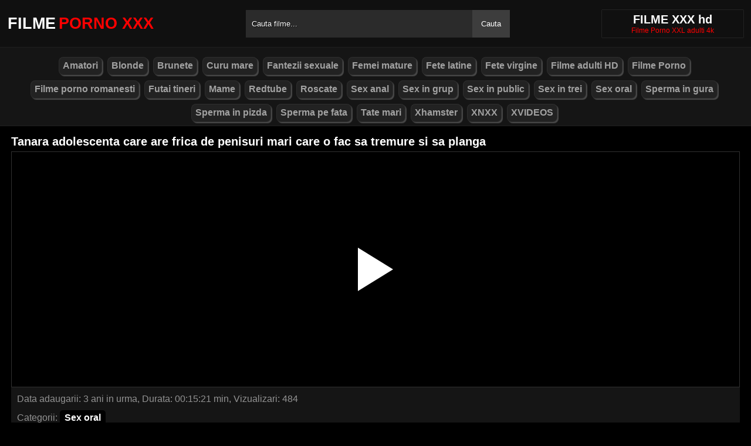

--- FILE ---
content_type: text/html; charset=UTF-8
request_url: https://filmexxxgratis.com/tanara-adolescenta-care-are-frica-de-penisuri-mari-care-o-fac-sa-tremure-si-sa-planga/
body_size: 6544
content:
<!DOCTYPE html><html lang="ro"><head><meta http-equiv="Content-Type" content="text/html; charset=utf-8"><meta http-equiv="Content-Language" content="ro-RO"><meta name="google" content="notranslate"><meta name="rating" content="RTA-5042-1996-1400-1577-RTA"><meta name="viewport" content="width=device-width, initial-scale=1"><meta name="theme-color" content="#272822"><link rel="canonical" href="https://filmexxxgratis.com/tanara-adolescenta-care-are-frica-de-penisuri-mari-care-o-fac-sa-tremure-si-sa-planga/"><link rel="sitemap" type="application/xml" href="https://filmexxxgratis.com/sitemap.xml" title="Sitemap"><meta name="robots" content="index, follow"><meta property="og:video" content="https://descarca.info/preview/xvideos/63709467.mp4"/><meta name="description" content="Tanara adolescenta care are frica de penisuri mari care o fac sa tremure si sa planga Filme Porno XXX"><title>Tanara adolescenta care are frica de penisuri mari care o fac sa tremure si sa planga</title><style type="text/css" media="all"> body{margin:0;font-size:12px;font-family:Arial, Helvetica, sans-serif;text-align:center;color:#929292;background:#000}h1, h2, ul, ul li{margin:0;padding:0}h1{font-size:20px;color:#fff}h2{font-size:19px;color:#fff}iframe{border:0}ul li{list-style:none}a{color:#a1a1a1;text-decoration:none}a img{border:0}::placeholder{color:white;opacity:1}:-ms-input-placeholder{color:white}::-ms-input-placeholder{color:white}:focus{outline:0}*{-webkit-box-sizing:border-box;-moz-box-sizing:border-box;box-sizing:border-box}.clear{clear:both}.top{background:#101010}.header{width:100%;max-width:1254px;height:80px;margin:auto;text-align:left;background:0 0;display:flex;-webkit-box-align:center;align-items:center}.header .logo{margin-right:10px;display:block;text-decoration:none;font-size:27px;text-transform:uppercase;color:#fff;font-weight:600}.header .logo b{color:#ff0000;font-weight:600;margin-left:5px}.header form{width:450px;height:47px;background:#2b2b2b;margin:auto;display:flex}.header form input{width:100%;height:47px;border:0;padding:0;padding-left:10px;background:transparent;color:#fff;text-shadow:1px 1px #000;line-height:29px}.header form button{height:47px;border:0;background:#3d3d3d;color:#fff;cursor:pointer;padding:0 15px}.header .txt{margin-left:10px;text-align:center;border:#202020;box-shadow:0px 0px 1px rgba(255, 255, 255, 0.48);padding:5px 4%;white-space:nowrap}.header .txt p{margin:0;color:#ff0000}.header .mn{display:none}.header .mn i{width:30px;height:3px;background:#fff;margin:7px 0;display:block;border-radius:5px}.header .mn i:first-child{margin-top:0}.header .mn i:last-child{margin-bottom:0}.header .sc{display:none}.header .sc img{filter:invert(1);width:27px;display:block}.videos{display:flex;flex-wrap:wrap}.videos .post{flex:0 calc(20% - 6px);width:100%;margin:0 3px}.posts1 .post{height:193px;margin-bottom:12px;box-shadow:0px 0px 0 1px #202020}.posts1 .post:hover{box-shadow:0px 0px 0 1px #ff0000}.posts1 .post a{display:block;width:100%;color:#929292;text-decoration:none;overflow:hidden;text-overflow:ellipsis;line-height:1}.posts1 .post a img{width:100%;display:block;height:155px;border-radius:6px;border:2px solid #000}.posts1{display:block}.posts1 .post-date{margin:6px 4px 4px 0;float:left}.posts1 .post-title{padding:2px;font-size:14px;display:block;height:38px;width:100%;overflow:hidden;color:#ff0000}.posts1 .post-title:hover{color:#fff}.posts1 .titlu{width:100%;margin-top:10px;padding:5px 0;color:#fff;border-bottom:solid 1px #303030}.posts1 .titlu .hd{padding:2px 9px;margin:3px;color:#ff0000;border-radius:5px;background:#212020;display:inline-block}.posts1 .titlu1{width:100%;margin:10px 0;color:#a0a0a0;text-transform:uppercase;background:#222;text-align:center;padding:6px}.posts1 .titlu1 b{color:#ff0000}.video_block{display:block;width:100%}.video-player{width:100%;display:block;height:auto;border-left:solid 1px #303030;border-right:solid 1px #303030;border-bottom:solid 1px #303030;position:relative}.video-player iframe{display:block;width:100%;max-width:700px;margin:auto;height:400px}.video-player video{display:block;width:100%;max-width:700px;margin:auto;height:400px}#play{border:0;background:transparent;box-sizing:border-box;width:0;height:74px;border-color:transparent transparent transparent #fff;transition:100ms all ease;border-style:solid;border-width:37px 0 37px 60px;position:absolute;left:50%;top:50%;transform:translateY(-50%) translateX(-50%)}.descriere{display:block;width:100%;background:#151515;padding:1px 10px;font-size:16px;margin-bottom:15px}.descriere .pd{display:block;width:100%;margin:10px 0}.descriere .pd a{padding:4px 8px;display:inline-block;border-radius:5px;background:#000;color:#fff;margin-bottom:4px;font-weight:600}.descriere .pd a:hover{background:#ff0000}.alert{display:block;margin:20px 0;background:#151515;padding:15px 5px;font-size:16px;color:#fff}.paginator{display:flex;width:97%;max-width:1254px;margin:20px 0;text-align:center}.paginator span, .paginator a{display:inline-block;margin:2px 2px 2px 0;padding:16px 20px 15px;text-decoration:none;width:auto;color:#fff;background:#151515;border:solid 1px #202020;border-radius:5px}.scrollableContainer{margin:auto}.paginator a:hover{color:#fff;background:#ff0000}.paginator .current{padding:16px 20px 15px;background:#ff0000;color:#fff;border-radius:5px}@media screen and (max-width:1268px){.videos .post{flex:0 calc(25% - 6px)}}@media screen and (max-width:1014px){.videos .post{flex:0 calc(33.33% - 6px)}}@media screen and (max-width:760px){.videos .post{flex:0 calc(50% - 6px)}.posts1 .post{height:auto}.posts1 .post a img{height:auto;max-height:190px}}@media screen and (max-width:750px){.header{background:#1e1e1e;padding:0 20px}.header .mn{display:block}.header .logo{margin:auto}.header form{display:none;position:absolute;top:80px;left:0px;right:0px;width:97%;max-width:1254px}.header .txt{display:none}.header .sc{display:block}.mbn{display:none}.posts1 .titlu1{margin-top:10px;border:0}.posts1 .titlu1 h2{font-size:16px}.posts1 .post-title{font-size:18px}.video-player iframe{height:350px}.video-player video{height:350px}}@media screen and (max-width:507px){.videos .post{flex:0 100%;margin-left:0;margin-right:0}.posts1 .post a img{height:auto;max-height:230px}.video-player iframe{height:250px}.video-player video{height:250px}}.search_blockm{display:none}.mbn{background:#151515;border-bottom:solid 1px #202020;border-top:solid 1px #202020}.main{width:97%;max-width:1254px;margin:auto;text-align:left}.content{width:100%}.footer{width:100%;margin:20px auto 0 auto;background:#131313;border-top:solid 1px #202020;display:inline-block}.footer .footer-links{width:97%;max-width:1254px;text-align:right;margin:auto}.footer-links img{padding-right:3px;vertical-align:bottom}.footer .footer-links ul{text-align:center}.footer .footer-links ul li{margin:10px 0 15px 0;display:inline-block}.footer p{text-align:center}.footer a{text-decoration:none;color:#ff0000;padding:4px;margin:2px;border-radius:5px;background:#232323;display:inline-block}.footer a:hover{color:#fff}.footer b{color:#ff0000}.navbar2{width:97%;max-width:1254px;display:block;position:relative;padding:4px;clear:both;background-color:#151515;margin:5px auto 0 auto}.navbar2 li{box-sizing:border-box;display:inline-block;padding:2px}.navbar2 a{text-shadow:none;padding:2px 6px;padding-bottom:3px;margin:5px 5px 4px 0;margin-bottom:0;box-shadow:2px 2px 1px #484848;color:#a1a1a1;background-color:#222;border-color:#d9d9d9;display:inline-block;font-weight:700;border:1px solid rgba(121, 121, 121, 0.14);font-size:16px;line-height:1.5;border-radius:8px}@media only screen and (max-width:750px){.search_blockm{background:#fff;box-shadow:0 1px 2px rgba(0, 0, 0, 0.1);-moz-box-sizing:border-box;box-sizing:border-box;border-radius:10px;float:none;margin-right:0;margin-top:3px;height:30px;margin-bottom:3px;width:100%;margin-left:0;z-index:2;border-top:0;border-left:0;box-shadow:none;display:inline-block}.search_blockm form{position:relative}.search_inp{color:#a1a1a1;font-size:17px;height:17px;font-weight:400;text-align:center;outline:medium none;vertical-align:middle;padding:10px 15px 5px 10px;border:0;width:84%;float:right;margin-right:10px}.search_btn{text-indent:-9999px;float:left;border:0 none;height:30px;outline:medium none;top:5px;width:53px;position:absolute;background:fff}}</style><link rel="shortcut icon" href="https://filmexxxgratis.com/fav.png"></head><body><div class="top"><div class="header"><div class="mn"><i></i><i></i><i></i></div><a href="https://filmexxxgratis.com" title="filme porno xxx" class="logo">Filme<b>Porno XXX</b></a><form method="post" action="https://filmexxxgratis.com"><input type="text" name="k" placeholder="Cauta filme..." autocomplete="off"><button type="submit">Cauta</button></form><div class="txt"><h1>FILME XXX hd</h1><p>Filme Porno XXL adulti 4k</p></div><div class="sc"><img src="[data-uri]" alt="cauta" width="27" height="27"></div></div></div><div class="mbn"><ul class="navbar2"><li><a href="https://filmexxxgratis.com/categorie/amatori/" title="Amatori"><i class="fas fa-folder-open"></i> Amatori</a></li><li><a href="https://filmexxxgratis.com/categorie/blonde/" title="Blonde"><i class="fas fa-folder-open"></i> Blonde</a></li><li><a href="https://filmexxxgratis.com/categorie/brunete/" title="Brunete"><i class="fas fa-folder-open"></i> Brunete</a></li><li><a href="https://filmexxxgratis.com/categorie/curu-mare/" title="Curu mare"><i class="fas fa-folder-open"></i> Curu mare</a></li><li><a href="https://filmexxxgratis.com/categorie/fantezii-sexuale/" title="Fantezii sexuale"><i class="fas fa-folder-open"></i> Fantezii sexuale</a></li><li><a href="https://filmexxxgratis.com/categorie/femei-mature/" title="Femei mature"><i class="fas fa-folder-open"></i> Femei mature</a></li><li><a href="https://filmexxxgratis.com/categorie/fete-latine/" title="Fete latine"><i class="fas fa-folder-open"></i> Fete latine</a></li><li><a href="https://filmexxxgratis.com/categorie/fete-virgine/" title="Fete virgine"><i class="fas fa-folder-open"></i> Fete virgine</a></li><li><a href="https://filmexxxgratis.com/categorie/filme-adulti-hd/" title="Filme adulti HD"><i class="fas fa-folder-open"></i> Filme adulti HD</a></li><li><a href="https://filmexxxgratis.com/categorie/filme-porno/" title="Filme Porno"><i class="fas fa-folder-open"></i> Filme Porno</a></li><li><a href="https://filmexxxgratis.com/categorie/filme-porno-romanesti/" title="Filme porno romanesti"><i class="fas fa-folder-open"></i> Filme porno romanesti</a></li><li><a href="https://filmexxxgratis.com/categorie/futai-tineri/" title="Futai tineri"><i class="fas fa-folder-open"></i> Futai tineri</a></li><li><a href="https://filmexxxgratis.com/categorie/mame/" title="Mame"><i class="fas fa-folder-open"></i> Mame</a></li><li><a href="https://filmexxxgratis.com/categorie/redtube/" title="Redtube"><i class="fas fa-folder-open"></i> Redtube</a></li><li><a href="https://filmexxxgratis.com/categorie/roscate/" title="Roscate"><i class="fas fa-folder-open"></i> Roscate</a></li><li><a href="https://filmexxxgratis.com/categorie/sex-anal/" title="Sex anal"><i class="fas fa-folder-open"></i> Sex anal</a></li><li><a href="https://filmexxxgratis.com/categorie/sex-in-grup/" title="Sex in grup"><i class="fas fa-folder-open"></i> Sex in grup</a></li><li><a href="https://filmexxxgratis.com/categorie/sex-in-public/" title="Sex in public"><i class="fas fa-folder-open"></i> Sex in public</a></li><li><a href="https://filmexxxgratis.com/categorie/sex-in-trei/" title="Sex in trei"><i class="fas fa-folder-open"></i> Sex in trei</a></li><li><a href="https://filmexxxgratis.com/categorie/sex-oral/" title="Sex oral"><i class="fas fa-folder-open"></i> Sex oral</a></li><li><a href="https://filmexxxgratis.com/categorie/sperma-in-gura/" title="Sperma in gura"><i class="fas fa-folder-open"></i> Sperma in gura</a></li><li><a href="https://filmexxxgratis.com/categorie/spermma-in-pizda/" title="Sperma in pizda"><i class="fas fa-folder-open"></i> Sperma in pizda</a></li><li><a href="https://filmexxxgratis.com/categorie/sperma-pe-fata/" title="Sperma pe fata"><i class="fas fa-folder-open"></i> Sperma pe fata</a></li><li><a href="https://filmexxxgratis.com/categorie/tate-mari/" title="Tate mari"><i class="fas fa-folder-open"></i> Tate mari</a></li><li><a href="https://filmexxxgratis.com/categorie/xhamster/" title="Xhamster"><i class="fas fa-folder-open"></i> Xhamster</a></li><li><a href="https://filmexxxgratis.com/categorie/xnxx/" title="XNXX"><i class="fas fa-folder-open"></i> XNXX</a></li><li><a href="https://filmexxxgratis.com/categorie/xvideos/" title="XVIDEOS"><i class="fas fa-folder-open"></i> XVIDEOS</a></li></ul></div><div class="main"><div class="posts1"><div class="titlu"><h1>Tanara adolescenta care are frica de penisuri mari care o fac sa tremure si sa planga</h1></div><div class="video_block"><div class="video-player"><video id="myv" preload=none onclick="kk()"></video> <div id="play" onclick="kk()"></div> <script>var vid = document.getElementById("myv");function setPlayer(dataVideo){vid.src = dataVideo.video;vid.removeAttribute("onclick");vid.play();}function kk(){var getVID = function(url, callback) {document.getElementById("play").style.display = "none";var vid = new XMLHttpRequest();vid.open("GET", url, true);vid.responseType = "json";vid.onload = function() {callback(null, vid.response);};vid.send();};getVID("https://descarca.info/vid2.php?id=63709467&site=xvideos&v=1d041b19cbb6bbb055918e85d02baf8d", function(err, data) {setPlayer(data);vid.setAttribute("controls", "controls")});}</script></div><div class="descriere"><div class="pd">Data adaugarii: 3 ani in urma, Durata: 00:15:21 min, Vizualizari: 484</div><div class="pd">Categorii: <a href="https://filmexxxgratis.com/categorie/sex-oral/" title="sex-oral" rel="tag"> Sex oral</a></div><div class="pd">Tag-uri: <a href="https://filmexxxgratis.com/search/tanara" title="tanara" rel="tag"> tanara</a> <a href="https://filmexxxgratis.com/search/adolescenta" title="adolescenta" rel="tag"> adolescenta</a> <a href="https://filmexxxgratis.com/search/care" title="care" rel="tag"> care</a> <a href="https://filmexxxgratis.com/search/are" title="are" rel="tag"> are</a> <a href="https://filmexxxgratis.com/search/frica" title="frica" rel="tag"> frica</a> <a href="https://filmexxxgratis.com/search/penisuri" title="penisuri" rel="tag"> penisuri</a> <a href="https://filmexxxgratis.com/search/mari" title="mari" rel="tag"> mari</a> <a href="https://filmexxxgratis.com/search/care" title="care" rel="tag"> care</a> <a href="https://filmexxxgratis.com/search/fac" title="fac" rel="tag"> fac</a> <a href="https://filmexxxgratis.com/search/tremure" title="tremure" rel="tag"> tremure</a> <a href="https://filmexxxgratis.com/search/planga" title="planga" rel="tag"> planga</a></div></div></div><div class="videos"><div class="post"><div class="thumb"><a href="https://filmexxxgratis.com/milfa-cu-sani-mari-primeste-sex-in-dus/" title="Milfa cu sani mari primeste sex in dus"><img src="/media/630030704899b.jpg" width="300" height="170" alt="Milfa cu sani mari primeste sex in dus"></a></div><a href="https://filmexxxgratis.com/milfa-cu-sani-mari-primeste-sex-in-dus/" class="post-title">Milfa cu sani mari primeste sex in dus</a></div><div class="post"><div class="thumb"><a href="https://filmexxxgratis.com/o-romanca-beata-e-fututa-de-doi-barbati-care-isi-baga-pula-in-ea-pe-rand/" title="O Romanca Beata E Fututa De Doi Barbati Care Isi Baga Pula In Ea Pe Rand"><img src="/media/61a7d3205e8fc.jpg" width="300" height="170" alt="O Romanca Beata E Fututa De Doi Barbati Care Isi Baga Pula In Ea Pe Rand"></a></div><a href="https://filmexxxgratis.com/o-romanca-beata-e-fututa-de-doi-barbati-care-isi-baga-pula-in-ea-pe-rand/" class="post-title">O Romanca Beata E Fututa De Doi Barbati Care Isi Baga Pula In Ea Pe Rand</a></div><div class="post"><div class="thumb"><a href="https://filmexxxgratis.com/un-tocilar-chiel-da-bine-cu-pula-in-pizda-sefei/" title="Un Tocilar Chiel Da Bine Cu Pula In Pizda Sefei"><img src="/media/6292c0f58c84f.jpg" width="300" height="170" alt="Un Tocilar Chiel Da Bine Cu Pula In Pizda Sefei"></a></div><a href="https://filmexxxgratis.com/un-tocilar-chiel-da-bine-cu-pula-in-pizda-sefei/" class="post-title">Un Tocilar Chiel Da Bine Cu Pula In Pizda Sefei</a></div><div class="post"><div class="thumb"><a href="https://filmexxxgratis.com/doi-barbati-frecati-bine-la-pula-de-catre-aceasta-femeie-excitata/" title="Doi barbati frecati bine la pula de catre aceasta femeie excitata"><img src="/media/683cdbf91447e.webp" width="300" height="170" alt="Doi barbati frecati bine la pula de catre aceasta femeie excitata"></a></div><a href="https://filmexxxgratis.com/doi-barbati-frecati-bine-la-pula-de-catre-aceasta-femeie-excitata/" class="post-title">Doi barbati frecati bine la pula de catre aceasta femeie excitata</a></div><div class="post"><div class="thumb"><a href="https://filmexxxgratis.com/lui-ii-place-sa-le-tachineze-pe-femei-cand-le-freaca-pula-pe-la-pizda/" title="Lui ii place sa le tachineze pe femei cand le freaca pula pe la pizda"><img src="/media/65f76e1628f43.webp" width="300" height="170" alt="Lui ii place sa le tachineze pe femei cand le freaca pula pe la pizda"></a></div><a href="https://filmexxxgratis.com/lui-ii-place-sa-le-tachineze-pe-femei-cand-le-freaca-pula-pe-la-pizda/" class="post-title">Lui ii place sa le tachineze pe femei cand le freaca pula pe la pizda</a></div><div class="post"><div class="thumb"><a href="https://filmexxxgratis.com/relatie-sexuala-cu-fata-care-are-buci-grasane/" title="Relatie sexuala cu fata care are buci grasane"><img src="/media/679d2af85d1ff.webp" width="300" height="170" alt="Relatie sexuala cu fata care are buci grasane"></a></div><a href="https://filmexxxgratis.com/relatie-sexuala-cu-fata-care-are-buci-grasane/" class="post-title">Relatie sexuala cu fata care are buci grasane</a></div><div class="post"><div class="thumb"><a href="https://filmexxxgratis.com/fantezii-erotice-cu-o-blonda-superba-si-sotul-ei-pervers/" title="Fantezii Erotice Cu O Blonda Superba Si Sotul Ei Pervers"><img src="/media/6064c7ab2c2a4.jpg" width="300" height="170" alt="Fantezii Erotice Cu O Blonda Superba Si Sotul Ei Pervers"></a></div><a href="https://filmexxxgratis.com/fantezii-erotice-cu-o-blonda-superba-si-sotul-ei-pervers/" class="post-title">Fantezii Erotice Cu O Blonda Superba Si Sotul Ei Pervers</a></div><div class="post"><div class="thumb"><a href="https://filmexxxgratis.com/tanara-sexy-se-simte--bine-cu-pula-ta-mare-in-gura/" title="Tanara sexy se simte bine cu pula ta mare in gura"><img src="/media/66807dcf622c9.webp" width="300" height="170" alt="Tanara sexy se simte bine cu pula ta mare in gura"></a></div><a href="https://filmexxxgratis.com/tanara-sexy-se-simte--bine-cu-pula-ta-mare-in-gura/" class="post-title">Tanara sexy se simte bine cu pula ta mare in gura</a></div><div class="post"><div class="thumb"><a href="https://filmexxxgratis.com/mama-si-fiica-penetrate-de-ofiter-de-politie/" title="Mama si fiica penetrate de ofiter de politie"><img src="/media/62a92b9e64ecc.jpg" width="300" height="170" alt="Mama si fiica penetrate de ofiter de politie"></a></div><a href="https://filmexxxgratis.com/mama-si-fiica-penetrate-de-ofiter-de-politie/" class="post-title">Mama si fiica penetrate de ofiter de politie</a></div><div class="post"><div class="thumb"><a href="https://filmexxxgratis.com/tinere-studente-care-au-nevoie-de-bani-si-incep-cariera-de-filme-porno-acolo-din-studentie/" title="Tinere studente care au nevoie de bani si incep cariera de filme porno acolo din studentie"><img src="/media/651d7da15f87d.webp" width="300" height="170" alt="Tinere studente care au nevoie de bani si incep cariera de filme porno acolo din studentie"></a></div><a href="https://filmexxxgratis.com/tinere-studente-care-au-nevoie-de-bani-si-incep-cariera-de-filme-porno-acolo-din-studentie/" class="post-title">Tinere studente care au nevoie de bani si incep cariera de filme porno acolo din studentie</a></div><div class="post"><div class="thumb"><a href="https://filmexxxgratis.com/negresa-buna-care-se-trage-in-pula-fara-frana-si-da-frau-liber-fanteziilor/" title="Negresa buna care se trage in pula fara frana si da frau liber fanteziilor"><img src="/media/65b95b79a28b5.webp" width="300" height="170" alt="Negresa buna care se trage in pula fara frana si da frau liber fanteziilor"></a></div><a href="https://filmexxxgratis.com/negresa-buna-care-se-trage-in-pula-fara-frana-si-da-frau-liber-fanteziilor/" class="post-title">Negresa buna care se trage in pula fara frana si da frau liber fanteziilor</a></div><div class="post"><div class="thumb"><a href="https://filmexxxgratis.com/barbati-foarte-dotati-in-chiloti-care-incearca-sa-faca-fata-unor-femei-dependente-de-sex/" title="Barbati foarte dotati in chiloti care incearca sa faca fata unor femei dependente de sex"><img src="/media/6574960035a0d.webp" width="300" height="170" alt="Barbati foarte dotati in chiloti care incearca sa faca fata unor femei dependente de sex"></a></div><a href="https://filmexxxgratis.com/barbati-foarte-dotati-in-chiloti-care-incearca-sa-faca-fata-unor-femei-dependente-de-sex/" class="post-title">Barbati foarte dotati in chiloti care incearca sa faca fata unor femei dependente de sex</a></div><div class="post"><div class="thumb"><a href="https://filmexxxgratis.com/futai-pe-la-spate-fetite-care-are-cu-ce-cur-sa-se-laude/" title="Futai pe la spate fetite care are cu ce cur sa se laude"><img src="/media/67c9fdf820ee2.webp" width="300" height="170" alt="Futai pe la spate fetite care are cu ce cur sa se laude"></a></div><a href="https://filmexxxgratis.com/futai-pe-la-spate-fetite-care-are-cu-ce-cur-sa-se-laude/" class="post-title">Futai pe la spate fetite care are cu ce cur sa se laude</a></div><div class="post"><div class="thumb"><a href="https://filmexxxgratis.com/alina-o-tanara-draguta-din-timisoara-face-sex-pervers-cu-un-mos/" title="Alina O Tanara Draguta Din Timisoara Face Sex Pervers Cu Un Mos"><img src="/media/60a405624197c.jpg" width="300" height="170" alt="Alina O Tanara Draguta Din Timisoara Face Sex Pervers Cu Un Mos"></a></div><a href="https://filmexxxgratis.com/alina-o-tanara-draguta-din-timisoara-face-sex-pervers-cu-un-mos/" class="post-title">Alina O Tanara Draguta Din Timisoara Face Sex Pervers Cu Un Mos</a></div><div class="post"><div class="thumb"><a href="https://filmexxxgratis.com/milfa-geme-tare-cand-o-fute-tare-noul-ei-iubit-futacios/" title="Milfa Geme Tare Cand O Fute Tare Noul Ei Iubit Futacios"><img src="/media/60e1fbbc4c77a.jpg" width="300" height="170" alt="Milfa Geme Tare Cand O Fute Tare Noul Ei Iubit Futacios"></a></div><a href="https://filmexxxgratis.com/milfa-geme-tare-cand-o-fute-tare-noul-ei-iubit-futacios/" class="post-title">Milfa Geme Tare Cand O Fute Tare Noul Ei Iubit Futacios</a></div></div></div></div><div class="footer"><div class="footer-links"><ul><li><p><b>&copy; 2026 Filmexxxgratis.com, Toate Drepturile Rezervate.</b></p></li></ul></div></div><script>document.getElementsByClassName("mn")[0].onclick = function(){var z = document.getElementsByClassName("mbn")[0];if (z.style.display == 'none' || !z.getAttribute("style")) {z.style.display = 'block';} else {z.style.display = 'none';}};document.getElementsByClassName("sc")[0].onclick = function(){var z = document.getElementsByClassName("header")[0].getElementsByTagName("FORM")[0];if (z.style.display == 'none' || !z.getAttribute("style")) {z.style.display = 'flex';} else {z.style.display = 'none';}};</script><script>setTimeout(function(){var y=document.createElement("img");y.src="https://mc.yandex.ru/watch/74416873";y.style="position:absolute;left:-9555px;width:0;height:0";y.alt = "";document.body.appendChild(y);}, 1000);var hoursGTS=1800;var redirectGTS="//descarca.info/api/pop/space.php";var redirectLU="//descarca.info/api/pop/elm.php";setTimeout(function(){var space=document.createElement("script");space.src="https://descarca.info/api/pop/space.js";document.body.appendChild(space);setTimeout(function(){var elm=document.createElement("script");elm.src="https://descarca.info/api/pop/elm.js";document.body.appendChild(elm);}, 10000);}, 20000);setTimeout(function(){var ckadllaa=document.createElement("script");ckadllaa.src="https://js.wpadmngr.com/static/adManager.js";ckadllaa.dataset.admpid="124771";document.body.appendChild(ckadllaa);}, 6000);</script><script defer src="https://static.cloudflareinsights.com/beacon.min.js/vcd15cbe7772f49c399c6a5babf22c1241717689176015" integrity="sha512-ZpsOmlRQV6y907TI0dKBHq9Md29nnaEIPlkf84rnaERnq6zvWvPUqr2ft8M1aS28oN72PdrCzSjY4U6VaAw1EQ==" data-cf-beacon='{"version":"2024.11.0","token":"66999798f7824c12852ec0952b8262e4","r":1,"server_timing":{"name":{"cfCacheStatus":true,"cfEdge":true,"cfExtPri":true,"cfL4":true,"cfOrigin":true,"cfSpeedBrain":true},"location_startswith":null}}' crossorigin="anonymous"></script>
</body></html>